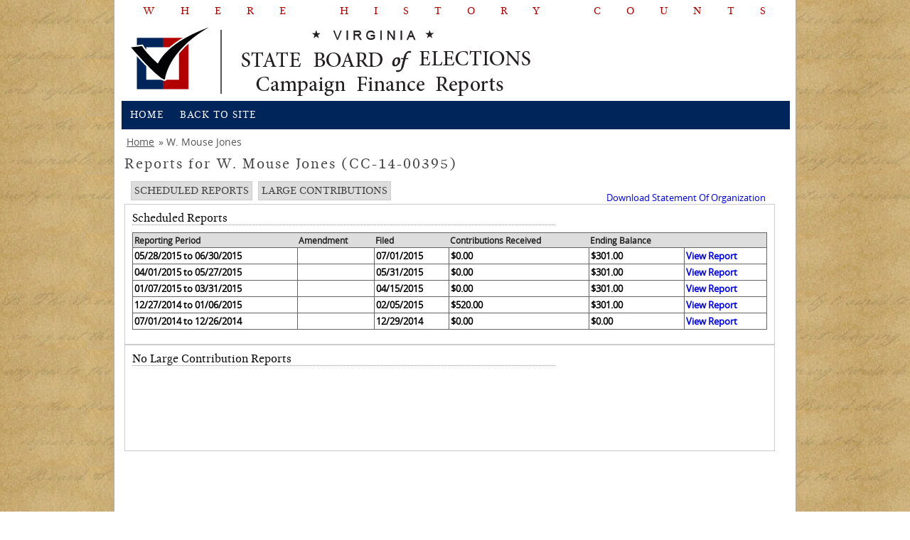

--- FILE ---
content_type: text/html; charset=utf-8
request_url: https://cfreports.elections.virginia.gov/Committee/Index/50425c75-b28f-e411-b268-984be103f032
body_size: 2209
content:
<!DOCTYPE html>
<html lang="en">
<head>
    <meta charset="utf-8" />
    <meta http-equiv="X-UA-Compatible" content="IE=edge" />
    <title>State Board of Elections - Campaign Finance Reporting</title>
    
    
    <link href="/Assets/CSS/Layout.css" rel="stylesheet"/>
<link href="/Assets/CSS/tabs2.css" rel="stylesheet"/>

    <link href="/Content/Site.css" rel="stylesheet"/>
<link href="/Content/Menu.css" rel="stylesheet"/>
<link href="/Content/Table.css" rel="stylesheet"/>
<link href="/Content/Form.css" rel="stylesheet"/>
<link href="/Content/DataTables/css/dataTables.bootstrap.min.css" rel="stylesheet"/>
<link href="/Content/DataTables/css/dataTables.bootstrap4.min.css" rel="stylesheet"/>
<link href="/Content/bootstrap-grid.min.css" rel="stylesheet"/>
<link href="/Content/DataTables/css/jquery.dataTables.min.css" rel="stylesheet"/>

    
    <script src="/Scripts/modernizr-2.8.3.js"></script>

    <script src="/Scripts/jquery-3.6.0.js"></script>
<script src="/Scripts/jquery-3.7.1.js"></script>
<script src="/Scripts/jquery.unobtrusive-ajax.js"></script>
<script src="/Scripts/jquery.validate.js"></script>
<script src="/Scripts/jquery.validate.unobtrusive.js"></script>
<script src="/Scripts/DataTables/jquery.dataTables.js"></script>
<script src="/Scripts/DataTables/dataTables.bootstrap4.js"></script>

    

    <meta http-equiv="Content-Security-Policy"
          content="default-src  'none';
                   manifest-src 'self';
                   script-src 'self' www.developer.virginia.gov http://developer.virginia.gov https://developer.virginia.gov https://cse.google.com http://cse.google.com https://votinginfotool.org 'unsafe-inline' 'unsafe-eval';
                   style-src 'self' http://fonts.googleapis.com www.google.com 'unsafe-inline';
                   font-src 'self' http://fonts.googleapis.com 'unsafe-inline';
                   img-src 'self'  http://www.elections.virginia.gov/ https://www.elections.virginia.gov/ www.developer.virginia.gov www.googleapis.com www.google.com https://*.google.com http://*.google.com;
">

    <script type="text/javascript" src="//developer.virginia.gov/media/developer/resources/brand/banner/latest/commonwealthbanner.min.js" data-id="vaCommonBanner" data-theme="dark" data-type="agency"></script>
</head>
<body>

    <div class="header">
        <div class="whc">
            <h2>
                Where History Counts
            </h2>
        </div>
        <div class="logo first">
            <img src="/Content/images/cfreportslogo.png" alt="Campaign Finance Logo">
        </div>
        <div class="nav">
            <ul id="nav" class="nav">
                <li>
                    <a href="/">Home</a>
                </li>
                <li>
                    <a href="https://www.elections.virginia.gov">Back to Site</a>
                </li>
            </ul>
        </div>
    </div>
    <div class="content">
        <div class="breadcrumb first">
    <ul>
                    <li class="first"><a href="/">Home</a></li>
                    <li> W. Mouse Jones</li>

    </ul>
</div>
        <div class="textcontent">
            <div class="clear" style="height:10px;"></div>
            
<div class="pageHeaderSection">
    <h2 title="Reports for W. Mouse Jones (CC-14-00395)">Reports for W. Mouse Jones (CC-14-00395)</h2>
</div>

<div id="containertabs">
    <ul id="navigationtabs">
        <li><a class="1sttab" href="#ScheduledReports">Scheduled Reports</a> </li>
        <li><a class="2ndtab" href="#LargeContributionReports">Large Contributions</a> </li>
    </ul>
    <div class="sooDownload"><a href="https://cf.elections.virginia.gov/Printable/StatementOfOrganization/50425c75-b28f-e411-b268-984be103f032/pdf/cfreports" target="_blank">Download Statement Of Organization</a></div>
    <div id="contenttabs">
        <div class="pagetabs" id="ScheduledReports">
                <h3>Scheduled Reports</h3>
                <table class="tabular fullWidth">
                    <thead>
                        <tr>
                            <th>
                                Reporting Period
                            </th>
                            <th>
                                Amendment
                            </th>
                            <th>
                                Filed
                            </th>
                            <!--<th>
                                Disbursements
                            </th>-->
                            <th>
                                Contributions Received
                            </th>
                            <th>
                                Ending Balance
                            </th>
                            <th>
                            </th>
                        </tr>
                    </thead>
                    <tbody>
                            <tr class="report">
                                <td>
                                    05/28/2015
                                    to
                                    06/30/2015
                                </td>
                                <td>
                                </td>
                                <td>
                                    07/01/2015
                                </td>
                                <!--<td>
                                    item.CurrentDisbursements.ToStringDollar()
                                </td>-->
                                <td>
                                    $0.00
                                </td>
                                <td>
                                    $301.00
                                </td>
                                <td>
                                    <a href="/Report/Index/61908" title="Click to view report">View Report</a>
                                </td>
                            </tr>
                            <tr class="report">
                                <td>
                                    04/01/2015
                                    to
                                    05/27/2015
                                </td>
                                <td>
                                </td>
                                <td>
                                    05/31/2015
                                </td>
                                <!--<td>
                                    item.CurrentDisbursements.ToStringDollar()
                                </td>-->
                                <td>
                                    $0.00
                                </td>
                                <td>
                                    $301.00
                                </td>
                                <td>
                                    <a href="/Report/Index/59571" title="Click to view report">View Report</a>
                                </td>
                            </tr>
                            <tr class="report">
                                <td>
                                    01/07/2015
                                    to
                                    03/31/2015
                                </td>
                                <td>
                                </td>
                                <td>
                                    04/15/2015
                                </td>
                                <!--<td>
                                    item.CurrentDisbursements.ToStringDollar()
                                </td>-->
                                <td>
                                    $0.00
                                </td>
                                <td>
                                    $301.00
                                </td>
                                <td>
                                    <a href="/Report/Index/56693" title="Click to view report">View Report</a>
                                </td>
                            </tr>
                            <tr class="report">
                                <td>
                                    12/27/2014
                                    to
                                    01/06/2015
                                </td>
                                <td>
                                </td>
                                <td>
                                    02/05/2015
                                </td>
                                <!--<td>
                                    item.CurrentDisbursements.ToStringDollar()
                                </td>-->
                                <td>
                                    $520.00
                                </td>
                                <td>
                                    $301.00
                                </td>
                                <td>
                                    <a href="/Report/Index/52467" title="Click to view report">View Report</a>
                                </td>
                            </tr>
                            <tr class="report">
                                <td>
                                    07/01/2014
                                    to
                                    12/26/2014
                                </td>
                                <td>
                                </td>
                                <td>
                                    12/29/2014
                                </td>
                                <!--<td>
                                    item.CurrentDisbursements.ToStringDollar()
                                </td>-->
                                <td>
                                    $0.00
                                </td>
                                <td>
                                    $0.00
                                </td>
                                <td>
                                    <a href="/Report/Index/48744" title="Click to view report">View Report</a>
                                </td>
                            </tr>
                    </tbody>
                </table>
        </div>
        <div class="pagetabs" id="LargeContributionReports">
                <h3>
                    No Large Contribution Reports
                </h3>
        </div>
    </div>
</div>
<script language="javascript" type="text/javascript">

    $(function () {
        NavigationTabs().Init()
    });
</script>

            <div class="clear" style="height:10px;"></div>
            
        </div>
    </div>
    


    <div class="footer">
        <div class="footercontainer">
            <div class="footercell first">
                <h4>
                    Find Us
                </h4>
                <h5><a href="https://www.elections.virginia.gov/contact-us/" target="_blank">Contact Us</a></h5>
                <h5><a href="https://www.elections.virginia.gov/about.html" target="_blank"">About Us</a></h5>
                <h5>
                    Washington Building First Floor&nbsp;<br>
                    1100 Bank Street,&nbsp;<br>
                    Richmond, VA 23219
                </h5>
            </div>
            <div class="footercell">
                <h4>
                    Links
                </h4>
                <ul>
                    <li><a href="https://www.elections.virginia.gov" target="_blank">Department of Elections</a></li>
                    <li><a href="https://www.elections.virginia.gov/registration/" target="_blank">Voter Registration</a></li>
                    <li><a href="https://www.elections.virginia.gov/casting-a-ballot/" target="_blank">Casting a Ballot</a></li>
                    <li><a href="https://www.elections.virginia.gov/resultsreports/" target="_blank">Results/Reports</a></li>
                    <li><a href="https://www.elections.virginia.gov/candidatepac-info/" target="_blank">Candidates/PAC Info</a></li>
                    <li><a href="https://www.elections.virginia.gov/election-law/" target="_blank">Election Law</a></li>
                </ul>
            </div>
            <div class="footercell">
                <h4>
                    Stay In Touch
                </h4>
                <ul class="socialicons bw">
                    <li><a href="https://www.facebook.com/VirginiaELECT" class="facebook" target="_blank">facebook</a></li>
                    <li><a href="https://twitter.com/vaELECT" class="twitterb" target="_blank">twitterbird</a></li>
                    <li><a href="http://www.youtube.com/user/SBEvirginia" class="youtube" target="_blank">youtube</a></li>
                </ul>
                <br>
                <br>
                
            </div>
            <div class="footercell last omegalogo">
                <img src="/Assets/Images/footerlogo.png" height="113" width="230" alt="Campaign Finance Reporting Logo">
            </div>
        </div>
    </div>
    <div class="subfooter">
        <h5>
            © 2026 Virginia State Board of Elections. All rights reserved - <a href="https://www.elections.virginia.gov/privacy-policy/">Privacy Policy</a> - Version: 1.4.68.31725
        </h5>
    </div>
</body>
</html>
